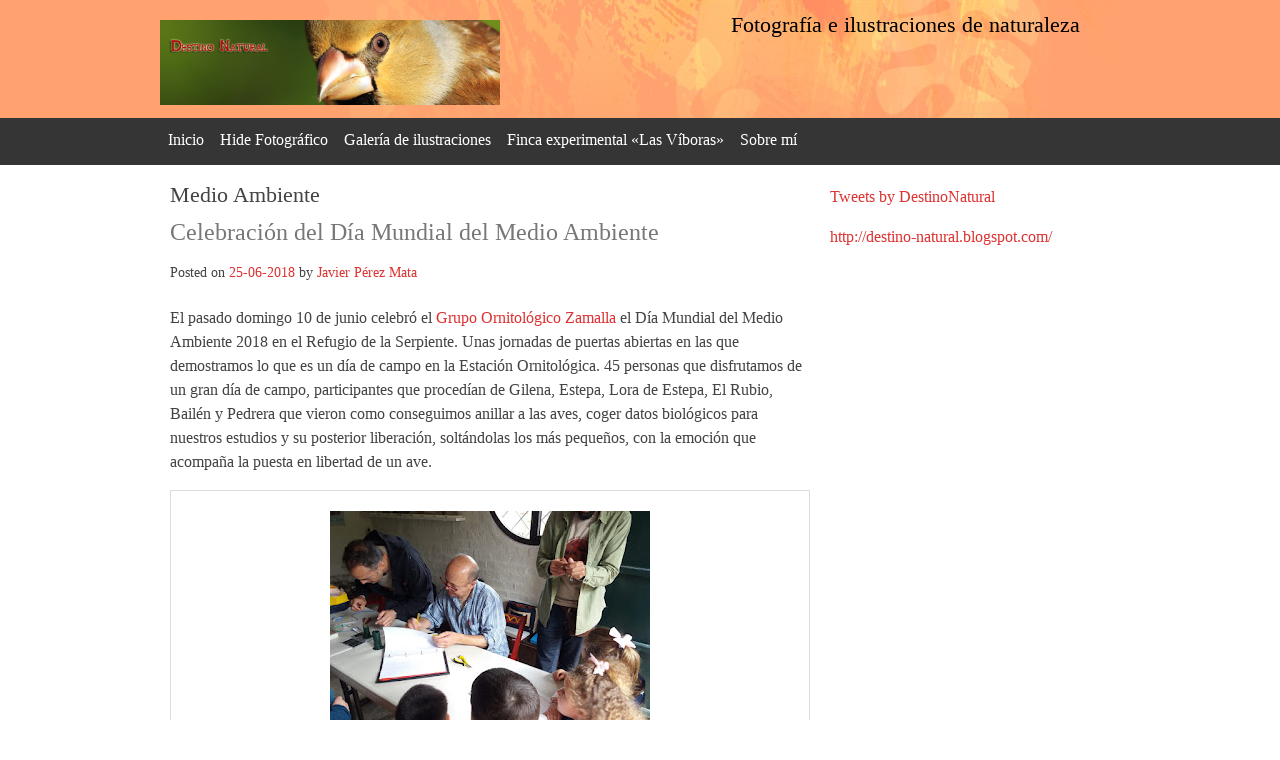

--- FILE ---
content_type: text/html; charset=UTF-8
request_url: https://www.destinonatural.org/tag/medio-ambiente/
body_size: 10809
content:
<!DOCTYPE html>
<html lang="es">
	<head>
		<meta charset="UTF-8" />
		<title>Medio Ambiente | Destino Natural</title>
		<meta name="viewport" content="width=device-width, initial-scale=1.0" />			
		<link rel="profile" href="http://gmpg.org/xfn/11" />
		<link rel="pingback" href="https://www.destinonatural.org/xmlrpc.php" />
		<meta name='robots' content='max-image-preview:large' />
<link rel="alternate" type="application/rss+xml" title="Destino Natural &raquo; Feed" href="https://www.destinonatural.org/feed/" />
<link rel="alternate" type="application/rss+xml" title="Destino Natural &raquo; Feed de los comentarios" href="https://www.destinonatural.org/comments/feed/" />
<link rel="alternate" type="application/rss+xml" title="Destino Natural &raquo; Etiqueta Medio Ambiente del feed" href="https://www.destinonatural.org/tag/medio-ambiente/feed/" />
		<!-- This site uses the Google Analytics by MonsterInsights plugin v9.11.1 - Using Analytics tracking - https://www.monsterinsights.com/ -->
							<script src="//www.googletagmanager.com/gtag/js?id=G-7TCH14HZ6B"  data-cfasync="false" data-wpfc-render="false" type="text/javascript" async></script>
			<script data-cfasync="false" data-wpfc-render="false" type="text/javascript">
				var mi_version = '9.11.1';
				var mi_track_user = true;
				var mi_no_track_reason = '';
								var MonsterInsightsDefaultLocations = {"page_location":"https:\/\/www.destinonatural.org\/tag\/medio-ambiente\/"};
								if ( typeof MonsterInsightsPrivacyGuardFilter === 'function' ) {
					var MonsterInsightsLocations = (typeof MonsterInsightsExcludeQuery === 'object') ? MonsterInsightsPrivacyGuardFilter( MonsterInsightsExcludeQuery ) : MonsterInsightsPrivacyGuardFilter( MonsterInsightsDefaultLocations );
				} else {
					var MonsterInsightsLocations = (typeof MonsterInsightsExcludeQuery === 'object') ? MonsterInsightsExcludeQuery : MonsterInsightsDefaultLocations;
				}

								var disableStrs = [
										'ga-disable-G-7TCH14HZ6B',
									];

				/* Function to detect opted out users */
				function __gtagTrackerIsOptedOut() {
					for (var index = 0; index < disableStrs.length; index++) {
						if (document.cookie.indexOf(disableStrs[index] + '=true') > -1) {
							return true;
						}
					}

					return false;
				}

				/* Disable tracking if the opt-out cookie exists. */
				if (__gtagTrackerIsOptedOut()) {
					for (var index = 0; index < disableStrs.length; index++) {
						window[disableStrs[index]] = true;
					}
				}

				/* Opt-out function */
				function __gtagTrackerOptout() {
					for (var index = 0; index < disableStrs.length; index++) {
						document.cookie = disableStrs[index] + '=true; expires=Thu, 31 Dec 2099 23:59:59 UTC; path=/';
						window[disableStrs[index]] = true;
					}
				}

				if ('undefined' === typeof gaOptout) {
					function gaOptout() {
						__gtagTrackerOptout();
					}
				}
								window.dataLayer = window.dataLayer || [];

				window.MonsterInsightsDualTracker = {
					helpers: {},
					trackers: {},
				};
				if (mi_track_user) {
					function __gtagDataLayer() {
						dataLayer.push(arguments);
					}

					function __gtagTracker(type, name, parameters) {
						if (!parameters) {
							parameters = {};
						}

						if (parameters.send_to) {
							__gtagDataLayer.apply(null, arguments);
							return;
						}

						if (type === 'event') {
														parameters.send_to = monsterinsights_frontend.v4_id;
							var hookName = name;
							if (typeof parameters['event_category'] !== 'undefined') {
								hookName = parameters['event_category'] + ':' + name;
							}

							if (typeof MonsterInsightsDualTracker.trackers[hookName] !== 'undefined') {
								MonsterInsightsDualTracker.trackers[hookName](parameters);
							} else {
								__gtagDataLayer('event', name, parameters);
							}
							
						} else {
							__gtagDataLayer.apply(null, arguments);
						}
					}

					__gtagTracker('js', new Date());
					__gtagTracker('set', {
						'developer_id.dZGIzZG': true,
											});
					if ( MonsterInsightsLocations.page_location ) {
						__gtagTracker('set', MonsterInsightsLocations);
					}
										__gtagTracker('config', 'G-7TCH14HZ6B', {"forceSSL":"true","link_attribution":"true"} );
										window.gtag = __gtagTracker;										(function () {
						/* https://developers.google.com/analytics/devguides/collection/analyticsjs/ */
						/* ga and __gaTracker compatibility shim. */
						var noopfn = function () {
							return null;
						};
						var newtracker = function () {
							return new Tracker();
						};
						var Tracker = function () {
							return null;
						};
						var p = Tracker.prototype;
						p.get = noopfn;
						p.set = noopfn;
						p.send = function () {
							var args = Array.prototype.slice.call(arguments);
							args.unshift('send');
							__gaTracker.apply(null, args);
						};
						var __gaTracker = function () {
							var len = arguments.length;
							if (len === 0) {
								return;
							}
							var f = arguments[len - 1];
							if (typeof f !== 'object' || f === null || typeof f.hitCallback !== 'function') {
								if ('send' === arguments[0]) {
									var hitConverted, hitObject = false, action;
									if ('event' === arguments[1]) {
										if ('undefined' !== typeof arguments[3]) {
											hitObject = {
												'eventAction': arguments[3],
												'eventCategory': arguments[2],
												'eventLabel': arguments[4],
												'value': arguments[5] ? arguments[5] : 1,
											}
										}
									}
									if ('pageview' === arguments[1]) {
										if ('undefined' !== typeof arguments[2]) {
											hitObject = {
												'eventAction': 'page_view',
												'page_path': arguments[2],
											}
										}
									}
									if (typeof arguments[2] === 'object') {
										hitObject = arguments[2];
									}
									if (typeof arguments[5] === 'object') {
										Object.assign(hitObject, arguments[5]);
									}
									if ('undefined' !== typeof arguments[1].hitType) {
										hitObject = arguments[1];
										if ('pageview' === hitObject.hitType) {
											hitObject.eventAction = 'page_view';
										}
									}
									if (hitObject) {
										action = 'timing' === arguments[1].hitType ? 'timing_complete' : hitObject.eventAction;
										hitConverted = mapArgs(hitObject);
										__gtagTracker('event', action, hitConverted);
									}
								}
								return;
							}

							function mapArgs(args) {
								var arg, hit = {};
								var gaMap = {
									'eventCategory': 'event_category',
									'eventAction': 'event_action',
									'eventLabel': 'event_label',
									'eventValue': 'event_value',
									'nonInteraction': 'non_interaction',
									'timingCategory': 'event_category',
									'timingVar': 'name',
									'timingValue': 'value',
									'timingLabel': 'event_label',
									'page': 'page_path',
									'location': 'page_location',
									'title': 'page_title',
									'referrer' : 'page_referrer',
								};
								for (arg in args) {
																		if (!(!args.hasOwnProperty(arg) || !gaMap.hasOwnProperty(arg))) {
										hit[gaMap[arg]] = args[arg];
									} else {
										hit[arg] = args[arg];
									}
								}
								return hit;
							}

							try {
								f.hitCallback();
							} catch (ex) {
							}
						};
						__gaTracker.create = newtracker;
						__gaTracker.getByName = newtracker;
						__gaTracker.getAll = function () {
							return [];
						};
						__gaTracker.remove = noopfn;
						__gaTracker.loaded = true;
						window['__gaTracker'] = __gaTracker;
					})();
									} else {
										console.log("");
					(function () {
						function __gtagTracker() {
							return null;
						}

						window['__gtagTracker'] = __gtagTracker;
						window['gtag'] = __gtagTracker;
					})();
									}
			</script>
							<!-- / Google Analytics by MonsterInsights -->
		<script type="text/javascript">
window._wpemojiSettings = {"baseUrl":"https:\/\/s.w.org\/images\/core\/emoji\/14.0.0\/72x72\/","ext":".png","svgUrl":"https:\/\/s.w.org\/images\/core\/emoji\/14.0.0\/svg\/","svgExt":".svg","source":{"concatemoji":"https:\/\/www.destinonatural.org\/wp-includes\/js\/wp-emoji-release.min.js?ver=6.1.9"}};
/*! This file is auto-generated */
!function(e,a,t){var n,r,o,i=a.createElement("canvas"),p=i.getContext&&i.getContext("2d");function s(e,t){var a=String.fromCharCode,e=(p.clearRect(0,0,i.width,i.height),p.fillText(a.apply(this,e),0,0),i.toDataURL());return p.clearRect(0,0,i.width,i.height),p.fillText(a.apply(this,t),0,0),e===i.toDataURL()}function c(e){var t=a.createElement("script");t.src=e,t.defer=t.type="text/javascript",a.getElementsByTagName("head")[0].appendChild(t)}for(o=Array("flag","emoji"),t.supports={everything:!0,everythingExceptFlag:!0},r=0;r<o.length;r++)t.supports[o[r]]=function(e){if(p&&p.fillText)switch(p.textBaseline="top",p.font="600 32px Arial",e){case"flag":return s([127987,65039,8205,9895,65039],[127987,65039,8203,9895,65039])?!1:!s([55356,56826,55356,56819],[55356,56826,8203,55356,56819])&&!s([55356,57332,56128,56423,56128,56418,56128,56421,56128,56430,56128,56423,56128,56447],[55356,57332,8203,56128,56423,8203,56128,56418,8203,56128,56421,8203,56128,56430,8203,56128,56423,8203,56128,56447]);case"emoji":return!s([129777,127995,8205,129778,127999],[129777,127995,8203,129778,127999])}return!1}(o[r]),t.supports.everything=t.supports.everything&&t.supports[o[r]],"flag"!==o[r]&&(t.supports.everythingExceptFlag=t.supports.everythingExceptFlag&&t.supports[o[r]]);t.supports.everythingExceptFlag=t.supports.everythingExceptFlag&&!t.supports.flag,t.DOMReady=!1,t.readyCallback=function(){t.DOMReady=!0},t.supports.everything||(n=function(){t.readyCallback()},a.addEventListener?(a.addEventListener("DOMContentLoaded",n,!1),e.addEventListener("load",n,!1)):(e.attachEvent("onload",n),a.attachEvent("onreadystatechange",function(){"complete"===a.readyState&&t.readyCallback()})),(e=t.source||{}).concatemoji?c(e.concatemoji):e.wpemoji&&e.twemoji&&(c(e.twemoji),c(e.wpemoji)))}(window,document,window._wpemojiSettings);
</script>
<style type="text/css">
img.wp-smiley,
img.emoji {
	display: inline !important;
	border: none !important;
	box-shadow: none !important;
	height: 1em !important;
	width: 1em !important;
	margin: 0 0.07em !important;
	vertical-align: -0.1em !important;
	background: none !important;
	padding: 0 !important;
}
</style>
	<link rel='stylesheet' id='wp-block-library-css' href='https://www.destinonatural.org/wp-includes/css/dist/block-library/style.min.css?ver=6.1.9' type='text/css' media='all' />
<link rel='stylesheet' id='classic-theme-styles-css' href='https://www.destinonatural.org/wp-includes/css/classic-themes.min.css?ver=1' type='text/css' media='all' />
<style id='global-styles-inline-css' type='text/css'>
body{--wp--preset--color--black: #000000;--wp--preset--color--cyan-bluish-gray: #abb8c3;--wp--preset--color--white: #ffffff;--wp--preset--color--pale-pink: #f78da7;--wp--preset--color--vivid-red: #cf2e2e;--wp--preset--color--luminous-vivid-orange: #ff6900;--wp--preset--color--luminous-vivid-amber: #fcb900;--wp--preset--color--light-green-cyan: #7bdcb5;--wp--preset--color--vivid-green-cyan: #00d084;--wp--preset--color--pale-cyan-blue: #8ed1fc;--wp--preset--color--vivid-cyan-blue: #0693e3;--wp--preset--color--vivid-purple: #9b51e0;--wp--preset--gradient--vivid-cyan-blue-to-vivid-purple: linear-gradient(135deg,rgba(6,147,227,1) 0%,rgb(155,81,224) 100%);--wp--preset--gradient--light-green-cyan-to-vivid-green-cyan: linear-gradient(135deg,rgb(122,220,180) 0%,rgb(0,208,130) 100%);--wp--preset--gradient--luminous-vivid-amber-to-luminous-vivid-orange: linear-gradient(135deg,rgba(252,185,0,1) 0%,rgba(255,105,0,1) 100%);--wp--preset--gradient--luminous-vivid-orange-to-vivid-red: linear-gradient(135deg,rgba(255,105,0,1) 0%,rgb(207,46,46) 100%);--wp--preset--gradient--very-light-gray-to-cyan-bluish-gray: linear-gradient(135deg,rgb(238,238,238) 0%,rgb(169,184,195) 100%);--wp--preset--gradient--cool-to-warm-spectrum: linear-gradient(135deg,rgb(74,234,220) 0%,rgb(151,120,209) 20%,rgb(207,42,186) 40%,rgb(238,44,130) 60%,rgb(251,105,98) 80%,rgb(254,248,76) 100%);--wp--preset--gradient--blush-light-purple: linear-gradient(135deg,rgb(255,206,236) 0%,rgb(152,150,240) 100%);--wp--preset--gradient--blush-bordeaux: linear-gradient(135deg,rgb(254,205,165) 0%,rgb(254,45,45) 50%,rgb(107,0,62) 100%);--wp--preset--gradient--luminous-dusk: linear-gradient(135deg,rgb(255,203,112) 0%,rgb(199,81,192) 50%,rgb(65,88,208) 100%);--wp--preset--gradient--pale-ocean: linear-gradient(135deg,rgb(255,245,203) 0%,rgb(182,227,212) 50%,rgb(51,167,181) 100%);--wp--preset--gradient--electric-grass: linear-gradient(135deg,rgb(202,248,128) 0%,rgb(113,206,126) 100%);--wp--preset--gradient--midnight: linear-gradient(135deg,rgb(2,3,129) 0%,rgb(40,116,252) 100%);--wp--preset--duotone--dark-grayscale: url('#wp-duotone-dark-grayscale');--wp--preset--duotone--grayscale: url('#wp-duotone-grayscale');--wp--preset--duotone--purple-yellow: url('#wp-duotone-purple-yellow');--wp--preset--duotone--blue-red: url('#wp-duotone-blue-red');--wp--preset--duotone--midnight: url('#wp-duotone-midnight');--wp--preset--duotone--magenta-yellow: url('#wp-duotone-magenta-yellow');--wp--preset--duotone--purple-green: url('#wp-duotone-purple-green');--wp--preset--duotone--blue-orange: url('#wp-duotone-blue-orange');--wp--preset--font-size--small: 13px;--wp--preset--font-size--medium: 20px;--wp--preset--font-size--large: 36px;--wp--preset--font-size--x-large: 42px;--wp--preset--spacing--20: 0.44rem;--wp--preset--spacing--30: 0.67rem;--wp--preset--spacing--40: 1rem;--wp--preset--spacing--50: 1.5rem;--wp--preset--spacing--60: 2.25rem;--wp--preset--spacing--70: 3.38rem;--wp--preset--spacing--80: 5.06rem;}:where(.is-layout-flex){gap: 0.5em;}body .is-layout-flow > .alignleft{float: left;margin-inline-start: 0;margin-inline-end: 2em;}body .is-layout-flow > .alignright{float: right;margin-inline-start: 2em;margin-inline-end: 0;}body .is-layout-flow > .aligncenter{margin-left: auto !important;margin-right: auto !important;}body .is-layout-constrained > .alignleft{float: left;margin-inline-start: 0;margin-inline-end: 2em;}body .is-layout-constrained > .alignright{float: right;margin-inline-start: 2em;margin-inline-end: 0;}body .is-layout-constrained > .aligncenter{margin-left: auto !important;margin-right: auto !important;}body .is-layout-constrained > :where(:not(.alignleft):not(.alignright):not(.alignfull)){max-width: var(--wp--style--global--content-size);margin-left: auto !important;margin-right: auto !important;}body .is-layout-constrained > .alignwide{max-width: var(--wp--style--global--wide-size);}body .is-layout-flex{display: flex;}body .is-layout-flex{flex-wrap: wrap;align-items: center;}body .is-layout-flex > *{margin: 0;}:where(.wp-block-columns.is-layout-flex){gap: 2em;}.has-black-color{color: var(--wp--preset--color--black) !important;}.has-cyan-bluish-gray-color{color: var(--wp--preset--color--cyan-bluish-gray) !important;}.has-white-color{color: var(--wp--preset--color--white) !important;}.has-pale-pink-color{color: var(--wp--preset--color--pale-pink) !important;}.has-vivid-red-color{color: var(--wp--preset--color--vivid-red) !important;}.has-luminous-vivid-orange-color{color: var(--wp--preset--color--luminous-vivid-orange) !important;}.has-luminous-vivid-amber-color{color: var(--wp--preset--color--luminous-vivid-amber) !important;}.has-light-green-cyan-color{color: var(--wp--preset--color--light-green-cyan) !important;}.has-vivid-green-cyan-color{color: var(--wp--preset--color--vivid-green-cyan) !important;}.has-pale-cyan-blue-color{color: var(--wp--preset--color--pale-cyan-blue) !important;}.has-vivid-cyan-blue-color{color: var(--wp--preset--color--vivid-cyan-blue) !important;}.has-vivid-purple-color{color: var(--wp--preset--color--vivid-purple) !important;}.has-black-background-color{background-color: var(--wp--preset--color--black) !important;}.has-cyan-bluish-gray-background-color{background-color: var(--wp--preset--color--cyan-bluish-gray) !important;}.has-white-background-color{background-color: var(--wp--preset--color--white) !important;}.has-pale-pink-background-color{background-color: var(--wp--preset--color--pale-pink) !important;}.has-vivid-red-background-color{background-color: var(--wp--preset--color--vivid-red) !important;}.has-luminous-vivid-orange-background-color{background-color: var(--wp--preset--color--luminous-vivid-orange) !important;}.has-luminous-vivid-amber-background-color{background-color: var(--wp--preset--color--luminous-vivid-amber) !important;}.has-light-green-cyan-background-color{background-color: var(--wp--preset--color--light-green-cyan) !important;}.has-vivid-green-cyan-background-color{background-color: var(--wp--preset--color--vivid-green-cyan) !important;}.has-pale-cyan-blue-background-color{background-color: var(--wp--preset--color--pale-cyan-blue) !important;}.has-vivid-cyan-blue-background-color{background-color: var(--wp--preset--color--vivid-cyan-blue) !important;}.has-vivid-purple-background-color{background-color: var(--wp--preset--color--vivid-purple) !important;}.has-black-border-color{border-color: var(--wp--preset--color--black) !important;}.has-cyan-bluish-gray-border-color{border-color: var(--wp--preset--color--cyan-bluish-gray) !important;}.has-white-border-color{border-color: var(--wp--preset--color--white) !important;}.has-pale-pink-border-color{border-color: var(--wp--preset--color--pale-pink) !important;}.has-vivid-red-border-color{border-color: var(--wp--preset--color--vivid-red) !important;}.has-luminous-vivid-orange-border-color{border-color: var(--wp--preset--color--luminous-vivid-orange) !important;}.has-luminous-vivid-amber-border-color{border-color: var(--wp--preset--color--luminous-vivid-amber) !important;}.has-light-green-cyan-border-color{border-color: var(--wp--preset--color--light-green-cyan) !important;}.has-vivid-green-cyan-border-color{border-color: var(--wp--preset--color--vivid-green-cyan) !important;}.has-pale-cyan-blue-border-color{border-color: var(--wp--preset--color--pale-cyan-blue) !important;}.has-vivid-cyan-blue-border-color{border-color: var(--wp--preset--color--vivid-cyan-blue) !important;}.has-vivid-purple-border-color{border-color: var(--wp--preset--color--vivid-purple) !important;}.has-vivid-cyan-blue-to-vivid-purple-gradient-background{background: var(--wp--preset--gradient--vivid-cyan-blue-to-vivid-purple) !important;}.has-light-green-cyan-to-vivid-green-cyan-gradient-background{background: var(--wp--preset--gradient--light-green-cyan-to-vivid-green-cyan) !important;}.has-luminous-vivid-amber-to-luminous-vivid-orange-gradient-background{background: var(--wp--preset--gradient--luminous-vivid-amber-to-luminous-vivid-orange) !important;}.has-luminous-vivid-orange-to-vivid-red-gradient-background{background: var(--wp--preset--gradient--luminous-vivid-orange-to-vivid-red) !important;}.has-very-light-gray-to-cyan-bluish-gray-gradient-background{background: var(--wp--preset--gradient--very-light-gray-to-cyan-bluish-gray) !important;}.has-cool-to-warm-spectrum-gradient-background{background: var(--wp--preset--gradient--cool-to-warm-spectrum) !important;}.has-blush-light-purple-gradient-background{background: var(--wp--preset--gradient--blush-light-purple) !important;}.has-blush-bordeaux-gradient-background{background: var(--wp--preset--gradient--blush-bordeaux) !important;}.has-luminous-dusk-gradient-background{background: var(--wp--preset--gradient--luminous-dusk) !important;}.has-pale-ocean-gradient-background{background: var(--wp--preset--gradient--pale-ocean) !important;}.has-electric-grass-gradient-background{background: var(--wp--preset--gradient--electric-grass) !important;}.has-midnight-gradient-background{background: var(--wp--preset--gradient--midnight) !important;}.has-small-font-size{font-size: var(--wp--preset--font-size--small) !important;}.has-medium-font-size{font-size: var(--wp--preset--font-size--medium) !important;}.has-large-font-size{font-size: var(--wp--preset--font-size--large) !important;}.has-x-large-font-size{font-size: var(--wp--preset--font-size--x-large) !important;}
.wp-block-navigation a:where(:not(.wp-element-button)){color: inherit;}
:where(.wp-block-columns.is-layout-flex){gap: 2em;}
.wp-block-pullquote{font-size: 1.5em;line-height: 1.6;}
</style>
<link rel='stylesheet' id='font-css' href='https://www.destinonatural.org/wp-content/themes/matisse/css/font.css?ver=03022013' type='text/css' media='all' />
<link rel='stylesheet' id='matisse-style-css' href='https://www.destinonatural.org/wp-content/themes/matisse/style.css?ver=6.1.9' type='text/css' media='all' />
<link rel='stylesheet' id='layout-css' href='https://www.destinonatural.org/wp-content/themes/matisse/css/skeleton.css?ver=6.1.9' type='text/css' media='all' />
<script type='text/javascript' src='https://www.destinonatural.org/wp-content/plugins/google-analytics-for-wordpress/assets/js/frontend-gtag.min.js?ver=9.11.1' id='monsterinsights-frontend-script-js'></script>
<script data-cfasync="false" data-wpfc-render="false" type="text/javascript" id='monsterinsights-frontend-script-js-extra'>/* <![CDATA[ */
var monsterinsights_frontend = {"js_events_tracking":"true","download_extensions":"doc,pdf,ppt,zip,xls,docx,pptx,xlsx","inbound_paths":"[{\"path\":\"\\\/go\\\/\",\"label\":\"affiliate\"},{\"path\":\"\\\/recommend\\\/\",\"label\":\"affiliate\"}]","home_url":"https:\/\/www.destinonatural.org","hash_tracking":"false","v4_id":"G-7TCH14HZ6B"};/* ]]> */
</script>
<script type='text/javascript' src='https://www.destinonatural.org/wp-includes/js/jquery/jquery.min.js?ver=3.6.1' id='jquery-core-js'></script>
<script type='text/javascript' src='https://www.destinonatural.org/wp-includes/js/jquery/jquery-migrate.min.js?ver=3.3.2' id='jquery-migrate-js'></script>
<link rel="https://api.w.org/" href="https://www.destinonatural.org/wp-json/" /><link rel="alternate" type="application/json" href="https://www.destinonatural.org/wp-json/wp/v2/tags/89" /><link rel="EditURI" type="application/rsd+xml" title="RSD" href="https://www.destinonatural.org/xmlrpc.php?rsd" />
<link rel="wlwmanifest" type="application/wlwmanifest+xml" href="https://www.destinonatural.org/wp-includes/wlwmanifest.xml" />
<meta name="generator" content="WordPress 6.1.9" />
<style type="text/css" media="screen">
   a { color: #dd3333 }</style><script>jQuery(document).ready(function($) {$('#nav').slicknav({
	label: 'MENU',
	allowParentLinks: 'true'	
	});	
	var options = {
            offset: 300,
            classes: {
                clone:   "banner-clone",
                stick:   "banner-stick",
                unstick: "banner-unstick"
            }
        };
        var banner = new Headhesive("#nav", options);});</script><style>#header {	
	background:#FFA26F url(https://www.destinonatural.org/wp-content/themes/matisse/images/headers/matisse-1.jpg) no-repeat top center;	
    min-height: 100px;
	}
	
#header h1 a, #header  h2 {
	color: #000000!important;
}
	</style>
<style type="text/css" id="custom-background-css">
body.custom-background { background-color: #ffffff; }
</style>
	<link rel="icon" href="https://www.destinonatural.org/wp-content/uploads/2016/08/cropped-icono1-32x32.jpg" sizes="32x32" />
<link rel="icon" href="https://www.destinonatural.org/wp-content/uploads/2016/08/cropped-icono1-192x192.jpg" sizes="192x192" />
<link rel="apple-touch-icon" href="https://www.destinonatural.org/wp-content/uploads/2016/08/cropped-icono1-180x180.jpg" />
<meta name="msapplication-TileImage" content="https://www.destinonatural.org/wp-content/uploads/2016/08/cropped-icono1-270x270.jpg" />
	</head>
	<body class="archive tag tag-medio-ambiente tag-89 custom-background single-author footer-widget logo georgia-txt georgia-header">
		<header id="header">
			<div class="container">
				<h1 class="six columns"><a id="logo" href="https://www.destinonatural.org"> <img src="http://www.destinonatural.org/wp-content/uploads/2013/11/Picogordo-mirada1.jpg" alt="Destino Natural" title="Destino Natural" /></a></h1>

	    <h2 class="ten columns">Fotografía e ilustraciones de naturaleza</h2>
				</div>
		</header>
<nav id="nav" class="menu-primary"><ul id="menu" class="container"><li id="menu-item-15" class="menu-item menu-item-type-custom menu-item-object-custom menu-item-home menu-item-15"><a href="http://www.destinonatural.org">Inicio</a></li>
<li id="menu-item-1845" class="menu-item menu-item-type-post_type menu-item-object-page menu-item-1845"><a href="https://www.destinonatural.org/hide-fotografico/">Hide Fotográfico</a></li>
<li id="menu-item-127" class="menu-item menu-item-type-post_type menu-item-object-page menu-item-127"><a title="Ilustracionesde naturaleza" href="https://www.destinonatural.org/galeria-de-comics-y-dibujos/">Galería de ilustraciones</a></li>
<li id="menu-item-943" class="menu-item menu-item-type-post_type menu-item-object-page menu-item-943"><a href="https://www.destinonatural.org/agricultura-ecologica/">Finca experimental «Las Víboras»</a></li>
<li id="menu-item-313" class="menu-item menu-item-type-post_type menu-item-object-page menu-item-313"><a href="https://www.destinonatural.org/sobre-mi/">Sobre mí</a></li>
</ul></nav> 		<div class="container" id="wrapper">
    	<section id="content" class="eleven columns">
		<div class="title">
	<h1><span>Medio Ambiente</span></h1>
    	</div>
    	
			
		<article class="post-2492 post type-post status-publish format-standard hentry category-cuaderno-campo tag-anillamiento-cientifico tag-destino-natural tag-estepa tag-medio-ambiente tag-naturaleza tag-ornitologia tag-piquituerto tag-refugio-de-la-serpiente tag-sierra-de-estepa tag-sierra-sur tag-turismo-sostenible">
	<header>
		<h2 class="title"><a href="https://www.destinonatural.org/celebracion-del-dia-mundial-del-medio-ambiente/" title="Permanent Link to Celebración del Día Mundial del Medio Ambiente" rel="bookmark">Celebración del Día Mundial del Medio Ambiente</a></h2>
		<p> Posted on <a href="https://www.destinonatural.org/celebracion-del-dia-mundial-del-medio-ambiente/" title="20:31" rel="bookmark"><time datetime="2018-06-25T20:31:01+00:00">25-06-2018</time></a> by <span class="author vcard"><a class="url fn n" href="https://www.destinonatural.org/author/xavi/" title="View all posts by Javier Pérez Mata" rel="author">Javier Pérez Mata </a></span> </p>	</header>
	<div class="post-content">
        	    
	<p>El pasado domingo 10 de junio celebró el <a href="https://noticiarioornitologico.blogspot.com/">Grupo Ornitológico Zamalla</a> el Día Mundial del Medio Ambiente 2018 en el Refugio de la Serpiente. Unas jornadas de puertas abiertas en las que demostramos lo que es un día de campo en la Estación Ornitológica. 45 personas que disfrutamos de un gran día de campo, participantes que procedían de Gilena, Estepa, Lora de Estepa, El Rubio, Bailén y Pedrera que vieron como conseguimos anillar a las aves, coger datos biológicos para nuestros estudios y su posterior liberación, soltándolas los más pequeños, con la emoción que acompaña la puesta en libertad de un ave.</p>
<table class="tr-caption-container" cellspacing="0" cellpadding="0" align="center">
<tbody>
<tr>
<td><a href="https://2.bp.blogspot.com/-QmLgF5kJS6w/WyaPo_fcnRI/AAAAAAAAFPI/USppBRBQK_Etz77Z468yMpHNOj-j7gJiwCLcBGAs/s1600/WhatsApp%2BImage%2B2018-06-10%2Bat%2B21.52.05%2B%25281%2529.jpeg"><img decoding="async" class="aligncenter" src="https://2.bp.blogspot.com/-QmLgF5kJS6w/WyaPo_fcnRI/AAAAAAAAFPI/USppBRBQK_Etz77Z468yMpHNOj-j7gJiwCLcBGAs/s320/WhatsApp%2BImage%2B2018-06-10%2Bat%2B21.52.05%2B%25281%2529.jpeg" width="320" height="240" border="0" data-original-height="1200" data-original-width="1600" /></a></td>
</tr>
<tr>
<td class="tr-caption" style="text-align: center;">Anillamiento científico</td>
</tr>
</tbody>
</table>
<p>&nbsp;</p>
<div class="separator"><a href="https://3.bp.blogspot.com/-ybqRT_JHXq8/WyaPpJnH5UI/AAAAAAAAFPM/g8VsQMmgW5MRUp4-GyxZbFrCpvhU7zjqACLcBGAs/s1600/WhatsApp%2BImage%2B2018-06-10%2Bat%2B21.52.05.jpeg"><img decoding="async" loading="lazy" class="aligncenter" title="Anillamiento de aves" src="https://3.bp.blogspot.com/-ybqRT_JHXq8/WyaPpJnH5UI/AAAAAAAAFPM/g8VsQMmgW5MRUp4-GyxZbFrCpvhU7zjqACLcBGAs/s320/WhatsApp%2BImage%2B2018-06-10%2Bat%2B21.52.05.jpeg" alt="Anillamiento de aves" width="240" height="320" border="0" data-original-height="1600" data-original-width="1200" /></a></div>
<p>Pudimos ver pájaros tan curiosos como el <a href="http://www.destinonatural.org/el-curioso-piquituerto-comun/">Piquituerto común</a> o el Alcaudón común, y otras bien conocidas por todos pero que difícilmente se pueden contemplar con tanto detalle como en el anillamiento. Como verdecillos, jilgueros, carboneros, mirlos, verderones y pinzones entre otras, con las que fuimos comparando sus llamativos picos en función a su alimentación, advirtiendo sus diferentes plumajes y explicando cada tipo de nido. Muestra de ello son todos los modelos de cajas anidaderas que tenemos de exposición dentro de nuestro proyecto «<a href="http://noticiarioornitologico.blogspot.com/2017/08/informe-cajas-nido-2013-2017.html" target="_blank" rel="noopener">Aumentando la biodiversidad del pinar</a>»</p>
<table class="tr-caption-container" cellspacing="0" cellpadding="0" align="center">
<tbody>
<tr>
<td><a href="https://3.bp.blogspot.com/-SgPgZyyTT24/WyaPodkqMBI/AAAAAAAAFPE/HYm0MBxYZGYlzkzzDKILjsHkqGRv2MWVgCLcBGAs/s1600/WhatsApp%2BImage%2B2018-06-10%2Bat%2B18.25.24.jpeg"><img decoding="async" loading="lazy" class="aligncenter" title="Grupo en el Refugio de la Serpiente" src="https://3.bp.blogspot.com/-SgPgZyyTT24/WyaPodkqMBI/AAAAAAAAFPE/HYm0MBxYZGYlzkzzDKILjsHkqGRv2MWVgCLcBGAs/s320/WhatsApp%2BImage%2B2018-06-10%2Bat%2B18.25.24.jpeg" alt="Grupo en el Refugio de la Serpiente" width="320" height="180" border="0" data-original-height="900" data-original-width="1600" /></a></td>
</tr>
<tr>
<td class="tr-caption" style="text-align: center;">Grupo en el Refugio de la Serpiente</td>
</tr>
</tbody>
</table>
<p>Este año el tema del Día Mundial estaba enfocado en llamar la atención sobre la gran cantidad de plásticos y residuos que generamos, que llegan hasta la naturaleza y a los océanos. Motivo por el cual decidimos dar un paseo limpio por el pinar de Gilena, zona muy frecuentada por senderistas y ciclistas, y que en ocasiones, por descuido o por dejadez, se genera mucha basura. Conviene recordar que el campo hay que dejarlo en mejores condiciones en las que nos lo encontramos, no estamos hablando de un parque público con servicio de recogida de basura, es el monte.<br />
Solo con diez minutos de paseo recogimos 6 bolsas grandes de comunidad de residuos. Además completamos la actividad con la colocación de un cartel para recordar que el pinar hay que cuidarlo.</p>
<div class="separator"><a href="https://1.bp.blogspot.com/-HBxGowrWGxY/WyaPoYAEz6I/AAAAAAAAFO8/okpjMV3seeQxwxJcURBxOhmqHh75cmLcwCLcBGAs/s1600/WhatsApp%2BImage%2B2018-06-10%2Bat%2B20.10.35.jpeg"><img decoding="async" loading="lazy" class="aligncenter" title="Cartel Monte limpio" src="https://1.bp.blogspot.com/-HBxGowrWGxY/WyaPoYAEz6I/AAAAAAAAFO8/okpjMV3seeQxwxJcURBxOhmqHh75cmLcwCLcBGAs/s320/WhatsApp%2BImage%2B2018-06-10%2Bat%2B20.10.35.jpeg" alt="Cartel Monte limpio" width="320" height="240" border="0" data-original-height="1200" data-original-width="1600" /></a></div>
<div class="separator"></div>
<table class="tr-caption-container" cellspacing="0" cellpadding="0" align="center">
<tbody>
<tr>
<td><a href="https://4.bp.blogspot.com/-3X8_xxiKKQk/WyaPofKxxeI/AAAAAAAAFPA/pXqSFbAI6foOP1mSVRMSFleKtnNGJEa4ACLcBGAs/s1600/WhatsApp%2BImage%2B2018-06-10%2Bat%2B18.25.23.jpeg"><img decoding="async" loading="lazy" class="aligncenter" title="Participantes tras el paseo limpio" src="https://4.bp.blogspot.com/-3X8_xxiKKQk/WyaPofKxxeI/AAAAAAAAFPA/pXqSFbAI6foOP1mSVRMSFleKtnNGJEa4ACLcBGAs/s320/WhatsApp%2BImage%2B2018-06-10%2Bat%2B18.25.23.jpeg" alt="Participantes tras el paseo limpio" width="320" height="180" border="0" data-original-height="900" data-original-width="1600" /></a></td>
</tr>
<tr>
<td class="tr-caption" style="text-align: center;">Participantes tras el paseo limpio</td>
</tr>
</tbody>
</table>
<p>La tarde la decidamos a realizar un censo de aves en la Torre del Homenajes de Estepa. Tras una restauración sostenible de la torre, en la que se compatibilizó la restauración con la cría de las aves, hemos ido anotando cuantos mechinales están ocupados por las aves, principalmente vencejos comunes, gorriones comunes y estornino negro. En esta ocasión hemos abierto el censo a todo interesado que pudieron disfrutar, con nuestros prismáticos y telescopios, como entran los padres a alimentar a sus crías, mientras anotábamos en nuestras fichas cuantos nidos hay. Podemos decir que la restauración fue todo un éxito.</p>
<p>El censo realizado por los voluntarios, en el que anotamos los huecos ocupados por nidos, del domingo 10 de junio concluyó con:<br />
1 nido de paloma (<i>Columba livia</i>)<br />
1 nido de cernícalo vulgar (<i>Falco tinnunculus</i>)<br />
1 nido de vencejo pálido (<i>Apus pallidus</i>)<br />
1 nido de gorrión chillón (<i>Petronia petronia</i>)<br />
5 nidos de gorrión común (<i>Passer domesticus</i>)<br />
10 nidos de estornino (<i>Sturnus unicolor</i>)<br />
85 nidos de vencejo común (<i>Apus apus</i>)</p>
<p>A continuación algunas imágenes que pudimos captar de la vida que alberga este monumento:</p>
<table class="tr-caption-container" cellspacing="0" cellpadding="0" align="center">
<tbody>
<tr>
<td><a href="https://4.bp.blogspot.com/-XjaTJ2hC00k/Wyp4ABIcWUI/AAAAAAAAFPw/WJWHbt1bPlAf3bBgP82XwnyaJ4yiL648QCLcBGAs/s1600/WhatsApp%2BImage%2B2018-06-20%2Bat%2B16.59.31%2B%25281%2529.jpeg"><img decoding="async" loading="lazy" class="aligncenter" title="Cernícalos vulgares Estepa" src="https://4.bp.blogspot.com/-XjaTJ2hC00k/Wyp4ABIcWUI/AAAAAAAAFPw/WJWHbt1bPlAf3bBgP82XwnyaJ4yiL648QCLcBGAs/s320/WhatsApp%2BImage%2B2018-06-20%2Bat%2B16.59.31%2B%25281%2529.jpeg" alt="Cernícalos vulgares Estepa" width="320" height="180" border="0" data-original-height="900" data-original-width="1600" /></a></td>
</tr>
<tr>
<td class="tr-caption" style="text-align: center;">Jóvenes de Cernícalo vulgar junto a su padre</td>
</tr>
</tbody>
</table>
<p>&nbsp;</p>
<table class="tr-caption-container" cellspacing="0" cellpadding="0" align="center">
<tbody>
<tr>
<td><a href="https://2.bp.blogspot.com/-8z1lx0Pd49Q/Wyp4AFWvEuI/AAAAAAAAFP0/EcDJ_FOFWpsyCHowG29e9iFXbmSgFGgLACLcBGAs/s1600/WhatsApp%2BImage%2B2018-06-20%2Bat%2B16.59.31.jpeg"><img decoding="async" loading="lazy" class="aligncenter" title="Cernícalos vulgares" src="https://2.bp.blogspot.com/-8z1lx0Pd49Q/Wyp4AFWvEuI/AAAAAAAAFP0/EcDJ_FOFWpsyCHowG29e9iFXbmSgFGgLACLcBGAs/s320/WhatsApp%2BImage%2B2018-06-20%2Bat%2B16.59.31.jpeg" alt="Cernícalos vulgares" width="320" height="180" border="0" data-original-height="900" data-original-width="1600" /></a></td>
</tr>
<tr>
<td class="tr-caption" style="text-align: center;">Juveniles de cernícalo vulgar</td>
</tr>
</tbody>
</table>
<p>&nbsp;</p>
<table class="tr-caption-container" cellspacing="0" cellpadding="0" align="center">
<tbody>
<tr>
<td><a href="https://3.bp.blogspot.com/-KUy8cjvIcwQ/Wyp4RmviOUI/AAAAAAAAFQE/qpwQOBliCusfaOgUKf44e80JQrleqLSnwCLcBGAs/s1600/IMG_9846%2B%25282%2529.JPG"><img decoding="async" loading="lazy" class="aligncenter" title="Vencejo común Estepa" src="https://3.bp.blogspot.com/-KUy8cjvIcwQ/Wyp4RmviOUI/AAAAAAAAFQE/qpwQOBliCusfaOgUKf44e80JQrleqLSnwCLcBGAs/s320/IMG_9846%2B%25282%2529.JPG" alt="Vencejo común Estepa" width="213" height="320" border="0" data-original-height="1600" data-original-width="1067" /></a></td>
</tr>
<tr>
<td class="tr-caption" style="text-align: center;">Vencejo común saliendo de su nido</td>
</tr>
</tbody>
</table>
<p>&nbsp;</p>
<table class="tr-caption-container" cellspacing="0" cellpadding="0" align="center">
<tbody>
<tr>
<td><a href="https://1.bp.blogspot.com/-6koU-wvc4ek/Wyp4Q4d5_II/AAAAAAAAFQA/URDM6aEtYEcX15ERW3mNOmoci6zz__VqQCLcBGAs/s1600/IMG_9872.JPG"><img decoding="async" loading="lazy" class="aligncenter" title="Gorrión chillón Estepa" src="https://1.bp.blogspot.com/-6koU-wvc4ek/Wyp4Q4d5_II/AAAAAAAAFQA/URDM6aEtYEcX15ERW3mNOmoci6zz__VqQCLcBGAs/s320/IMG_9872.JPG" alt="Gorrión chillón Estepa" width="320" height="213" border="0" data-original-height="1067" data-original-width="1600" /></a></td>
</tr>
<tr>
<td class="tr-caption" style="text-align: center;">Gorrión chillón alimentando a sus pollos</td>
</tr>
</tbody>
</table>
<p>Fue una jornada de actividades por el Medio Ambiente para recordar un éxito de participación, que no hubiera sido posible sin la ayuda de los miembros del Grupo Ornitológico Zamalla, que se merecen todo el reconocimiento por su labor voluntaria.</p>
<p>Fotografías de Eusebio Rico, Carlos Rossi y Javier Pérez.</p>
	</div>
	<footer>		
				<p>This entry was posted in <a href="https://www.destinonatural.org/category/cuaderno-campo/" rel="category tag">Cuaderno de campo</a> and tagged <a href="https://www.destinonatural.org/tag/anillamiento-cientifico/" rel="tag">Anillamiento científico</a>, <a href="https://www.destinonatural.org/tag/destino-natural/" rel="tag">destino-natural</a>, <a href="https://www.destinonatural.org/tag/estepa/" rel="tag">Estepa</a>, <a href="https://www.destinonatural.org/tag/medio-ambiente/" rel="tag">Medio Ambiente</a>, <a href="https://www.destinonatural.org/tag/naturaleza/" rel="tag">naturaleza</a>, <a href="https://www.destinonatural.org/tag/ornitologia/" rel="tag">Ornitología</a>, <a href="https://www.destinonatural.org/tag/piquituerto/" rel="tag">Piquituerto</a>, <a href="https://www.destinonatural.org/tag/refugio-de-la-serpiente/" rel="tag">Refugio de la Serpiente</a>, <a href="https://www.destinonatural.org/tag/sierra-de-estepa/" rel="tag">Sierra de Estepa</a>, <a href="https://www.destinonatural.org/tag/sierra-sur/" rel="tag">Sierra Sur</a>, <a href="https://www.destinonatural.org/tag/turismo-sostenible/" rel="tag">Turismo sostenible</a>.</p>  
		  
	</footer>
</article>	</section>
	<aside class="five columns sidebar">
        <ul class="widget">
        <li id="block-3" class="widget-container widget_block">
<figure class="wp-block-embed is-type-rich is-provider-twitter wp-block-embed-twitter"><div class="wp-block-embed__wrapper">
<a class="twitter-timeline" data-width="640" data-height="960" data-dnt="true" href="https://twitter.com/DestinoNatural?ref_src=twsrc%5Etfw">Tweets by DestinoNatural</a><script async src="https://platform.twitter.com/widgets.js" charset="utf-8"></script>
</div></figure>
</li><li id="block-5" class="widget-container widget_block widget_text">
<p><a href="http://destino-natural.blogspot.com/" target="_blank" rel="noreferrer noopener">http://destino-natural.blogspot.com/</a></p>
</li>    </ul>
    </aside>	<div class="wp-pagenavi eleven columns"></div></div>
<footer id="footer">
	<div class="container">
						<div class="eight columns alignright">
			<ul class="widget">
				<li id="text-4" class="widget-container widget_text">			<div class="textwidget"><a href="http://www.birdingtop500.com/"><img src="http://www.birdingtop500.com/button.php?u=DestinoNatural" alt="Fatbirder's Top 1000 Birding Websites" border="0" /></a></div>
		</li>			</ul>
		</div>
		
		<ul id="footermenu" class="sixteen columns">
			<li>
							</li>
			<li>
				<a href="https://www.destinonatural.org/wp-login.php">Acceder</a>,
			</li>
			<li>
				<a href="http://wordpress.org/" title="Powered by WordPress, state-of-the-art semantic personal publishing platform."><abbr title="WordPress">WP</abbr></a>,
			</li>
			<li>
				Theme design by <a href="http://blankcanvas.eu/">Blank Canvas</a> 
			</li>
					</ul>
	</div>
</footer>
<script type='text/javascript' src='https://www.destinonatural.org/wp-content/themes/matisse/js/jquery.slicknav.min.js?ver=6.1.9' id='menu-js'></script>
<script type='text/javascript' src='https://www.destinonatural.org/wp-content/themes/matisse/js/headhesive.min.js?ver=6.1.9' id='sticky-js'></script>
</body>
</html>